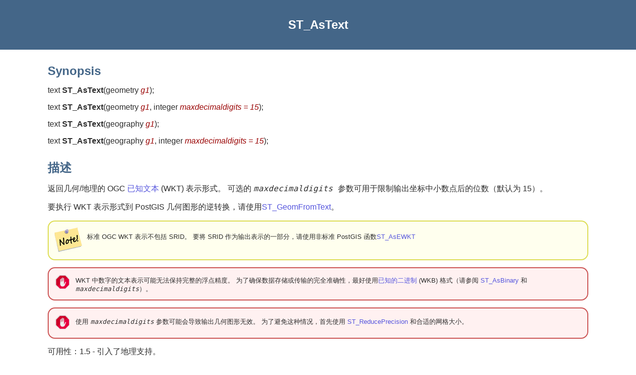

--- FILE ---
content_type: text/html
request_url: https://postgis.net/docs/manual-3.5/zh_Hans/ST_AsText.html
body_size: 2470
content:
<?xml version="1.0" encoding="UTF-8" standalone="no"?>
<!DOCTYPE html><html xmlns="http://www.w3.org/1999/xhtml">
  <head>
    <title>ST_AsText</title>
    <link rel="stylesheet" type="text/css" href="../style.css"/>
    <meta name="generator" content="DocBook XSL Stylesheets V1.79.2"/>
    <link rel="prev" href="ST_AsEWKT.html" title="ST_AsEWKT"/>
    <link rel="next" href="ST_AsBinary.html" title="ST_AsBinary"/>
  </head>
  <body>
    <header>
      <div class="navheader">
        <table style="width: 100%; ">
          <tr>
            <th style="text-align: center; " colspan="3">ST_AsText</th>
          </tr>
          <tr>
            <td style="width: 20%; text-align: left; "><a accesskey="p" href="ST_AsEWKT.html">Prev</a> </td>
            <th style="width: 60%; text-align: center; ">7.9.1. 已知文本 (WKT)</th>
            <td style="width: 20%; text-align: right; "> <a accesskey="n" href="ST_AsBinary.html">Next</a></td>
          </tr>
        </table>
      </div>
    </header>
    <div class="refentry" id="ST_AsText">
      <div class="titlepage"/>
      <div class="refnamediv">
        <h2>Name</h2>
        <p>ST_AsText — 返回不带 SRID 元数据的几何/地理的已知文本 (WKT) 表示形式。</p>
      </div>
      <div class="refsynopsisdiv">
        <h2>Synopsis</h2>
        <div class="funcsynopsis">
          <p><code class="funcdef">text <strong class="fsfunc">ST_AsText</strong>(</code>geometry  <var class="pdparam">g1</var><code>)</code>;</p>
          <p><code class="funcdef">text <strong class="fsfunc">ST_AsText</strong>(</code>geometry  <var class="pdparam">g1</var>, integer  <var class="pdparam">maxdecimaldigits = 15</var><code>)</code>;</p>
          <p><code class="funcdef">text <strong class="fsfunc">ST_AsText</strong>(</code>geography  <var class="pdparam">g1</var><code>)</code>;</p>
          <p><code class="funcdef">text <strong class="fsfunc">ST_AsText</strong>(</code>geography  <var class="pdparam">g1</var>, integer  <var class="pdparam">maxdecimaldigits = 15</var><code>)</code>;</p>
        </div>
      </div>
      <div class="refsection" id="id11601">
        <h2>描述</h2>
        <p>返回几何/地理的 OGC <a class="link" href="using_postgis_dbmanagement.html#OpenGISWKBWKT" title="4.1.3. WKT和WKB">已知文本</a> (WKT) 表示形式。 可选的 <em class="parameter"><code>maxdecimaldigits </code></em>参数可用于限制输出坐标中小数点后的位数（默认为 15）。</p>
        <p>要执行 WKT 表示形式到 PostGIS 几何图形的逆转换，请使用<a class="xref" href="ST_GeomFromText.html" title="ST_GeomFromText">ST_GeomFromText</a>。</p>
        <div class="note">
          <table style="border: 0; ">
            <tr>
              <td style="text-align: center; vertical-align: top; width: 25px; " rowspan="2">
                <img alt="[Note]" src="../images/note.png"/>
              </td>
              <th style="text-align: left; "/>
            </tr>
            <tr>
              <td style="text-align: left; vertical-align: top; ">
                <p>标准 OGC WKT 表示不包括 SRID。 要将 SRID 作为输出表示的一部分，请使用非标准 PostGIS 函数<a class="xref" href="ST_AsEWKT.html" title="ST_AsEWKT">ST_AsEWKT</a></p>
              </td>
            </tr>
          </table>
        </div>
        <div class="warning">
          <table style="border: 0; ">
            <tr>
              <td style="text-align: center; vertical-align: top; width: 25px; " rowspan="2">
                <img alt="[Warning]" src="../images/warning.png"/>
              </td>
              <th style="text-align: left; "/>
            </tr>
            <tr>
              <td style="text-align: left; vertical-align: top; ">
                <p>WKT 中数字的文本表示可能无法保持完整的浮点精度。 为了确保数据存储或传输的完全准确性，最好使用<a class="link" href="using_postgis_dbmanagement.html#OpenGISWKBWKT" title="4.1.3. WKT和WKB">已知的二进制</a> (WKB) 格式（请参阅 <a class="xref" href="ST_AsBinary.html" title="ST_AsBinary">ST_AsBinary</a> 和 <em class="parameter"><code>maxdecimaldigits</code></em>）。</p>
              </td>
            </tr>
          </table>
        </div>
        <div class="warning">
          <table style="border: 0; ">
            <tr>
              <td style="text-align: center; vertical-align: top; width: 25px; " rowspan="2">
                <img alt="[Warning]" src="../images/warning.png"/>
              </td>
              <th style="text-align: left; "/>
            </tr>
            <tr>
              <td style="text-align: left; vertical-align: top; ">
                <p>使用 <em class="parameter"><code>maxdecimaldigits</code></em> 参数可能会导致输出几何图形无效。 为了避免这种情况，首先使用 <a class="xref" href="ST_ReducePrecision.html" title="ST_ReducePrecision">ST_ReducePrecision</a> 和合适的网格大小。 </p>
              </td>
            </tr>
          </table>
        </div>
        <p class="availability">可用性：1.5 - 引入了地理支持。</p>
        <p class="enhanced">增强：2.5 - 引入了可选的精度参数。</p>
        <p>
            <span class="inlinemediaobject"><img src="../images/check.png"/></span> 此方法实现了 <a class="link" href="http://www.opengeospatial.org/standards/sfs" target="_top">SQL 1.1 的 OGC 简单功能规范。</a>  s2.1.1.1</p>
        <p>
            <span class="inlinemediaobject"><img src="../images/check.png"/></span> 该方法实现了SQL/MM规范。  SQL-MM 3: 5.1.25</p>
        <p>
            <span class="inlinemediaobject"><img src="../images/check.png"/></span> 此方法支持圆形字符串和曲线。 </p>
      </div>
      <div class="refsection" id="id11635">
        <h2>示例</h2>
        <pre class="programlisting">SELECT ST_AsText('01030000000100000005000000000000000000
000000000000000000000000000000000000000000000000
F03F000000000000F03F000000000000F03F000000000000F03
F000000000000000000000000000000000000000000000000');

    st_astext
--------------------------------
 POLYGON((0 0,0 1,1 1,1 0,0 0))
</pre>
        <p>默认情况下为全精度输出。</p>
        <pre class="programlisting">SELECT ST_AsText('POINT(111.1111111 1.1111111)'));
    st_astext
------------------------------
 POINT(111.1111111 1.1111111)
</pre>
        <p><em class="parameter"><code>maxdecimaldigits </code></em>参数用于限制输出精度。</p>
        <pre class="programlisting">SELECT ST_AsText('POINT(111.1111111 1.1111111)'), 2);
    st_astext
--------------------
 POINT(111.11 1.11)
</pre>
      </div>
      <div class="refsection" id="id11643">
        <h2>相关信息</h2>
        <p><a class="xref" href="ST_AsBinary.html" title="ST_AsBinary">ST_AsBinary</a>, <a class="xref" href="ST_AsEWKB.html" title="ST_AsEWKB">ST_AsEWKB</a>, <a class="xref" href="ST_AsEWKT.html" title="ST_AsEWKT">ST_AsEWKT</a>, <a class="xref" href="ST_GeomFromText.html" title="ST_GeomFromText">ST_GeomFromText</a></p>
      </div>
    </div>
    <footer>
      <div class="navfooter">
        <table style="width: 100%; ">
          <tr>
            <td style="width: 40%; text-align: left; "><a accesskey="p" href="ST_AsEWKT.html">Prev</a> </td>
            <td style="width: 20%; text-align: center; ">
              <a accesskey="u" href="reference.html#id1350">Up</a>
            </td>
            <td style="width: 40%; text-align: right; "> <a accesskey="n" href="ST_AsBinary.html">Next</a></td>
          </tr>
          <tr>
            <td style="width: 40%; text-align: left; vertical-align: top; ">ST_AsEWKT </td>
            <td style="width: 20%; text-align: center; ">
              <a accesskey="h" href="index.html">Home</a>
            </td>
            <td style="width: 40%; text-align: right; vertical-align: top; "> ST_AsBinary</td>
          </tr>
        </table>
      </div>
    </footer>
  </body>
</html>
